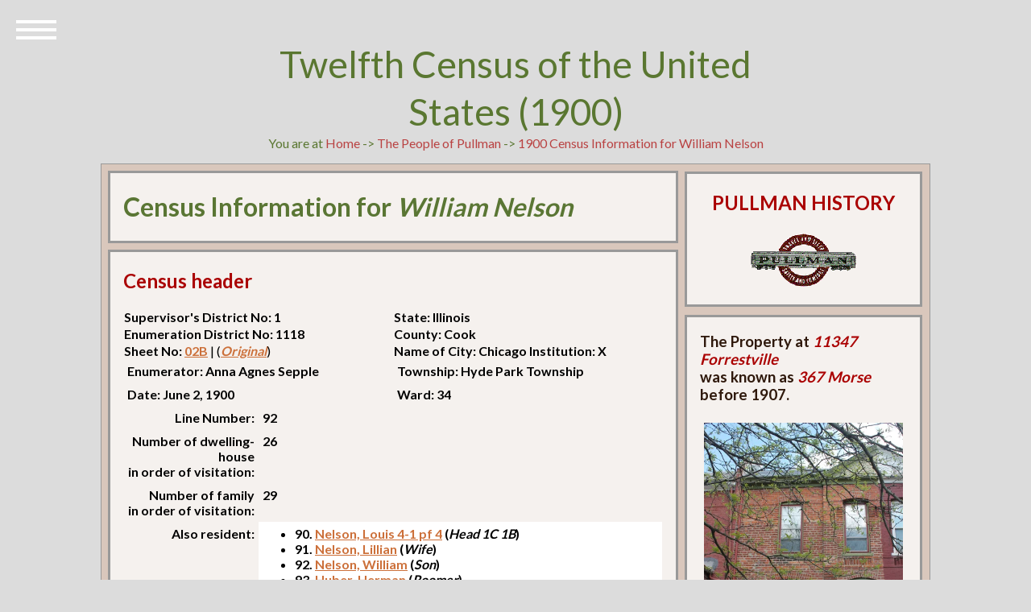

--- FILE ---
content_type: text/html; charset=UTF-8
request_url: https://pullman-museum.org/demographics/census1900.php?uid=9869
body_size: 3905
content:

<head>
        <meta charset="UTF-8" />
        <meta http-equiv="X-UA-Compatible" content="IE=edge,chrome=1">
        <meta name="viewport" content="width=device-width, initial-scale=1.0">
        <title>The Encyclopedia of Pullman : The People of Pullman : 1900 Census Information for William  Nelson</title>
        <link rel="stylesheet" type="text/css" href="/css/normalize.css" />
        <link rel="stylesheet" type="text/css" href="/css/demo.css" />
        <link rel="stylesheet" type="text/css" href="/css/icons.css" />
        <link rel="stylesheet" type="text/css" href="/css/style5.css" />
        <link rel="stylesheet" type="text/css" href="/css/childPages.css" />
        <script src="/js/amodernizr.custom.js"></script>
</head>
<body>
	<div class="container">
	<header class="codrops-header">
		<h1>Twelfth Census of the United States (1900)</h1>
You are at <a href="/">Home</a> -&gt;  <a href="/thePeople/">The People of Pullman</a> -&gt; <a href="/demographics/census1900.php?uid=9869">1900 Census Information for William  Nelson</a>
	</header>
	<div id="sleeve">
        	<div id="book">
                	<div class="two-columns">
                        	<div class="page">
                                	<div id="left-column">
						<div class="panel">
                                                       <h1 style="color: #5a7634;">Census Information for <em>William  Nelson</em></h1>						</div>
 						<div class="panel">
                                                        <h2>Census header</h2>
								<table border="0" width="100%" id="table1">
        <tr>
                <td width="50%" style="color:#000000;" valign="top"><strong>Supervisor's District No: 1</strong></td>
                <td width="50%" style="color:#000000;" valign="top"><strong>State: Illinois</strong></td>
        </tr>
        <tr>
                <td width="50%" style="color:#000000;" valign="top"><strong>Enumeration District No: 1118</strong></td>
                <td width="50%" style="color:#000000;" valign="top"><strong>County: Cook</strong></td>
        </tr>
        <tr>
                <td width="50%" style="color:#000000;" valign="top"><strong>Sheet No: <a href="/demographics/sheetView.php?year=1900&district=1118&sheet=02B">02B</a></strong> |  (<a href="/censusdocs/1118_002B.pdf"><em>Original</em></a>)</td>
                <td width="50%" style="color:#000000;" valign="top"><strong>Name of City: Chicago Institution: X</strong></td>
        </tr>
        <tr>
                <td width="50%" style="color:#000000; padding:5px;" valign="top"><strong>Enumerator: Anna Agnes Sepple</strong></td>
                <td width="50%" style="color:#000000; padding:5px;" valign="top"><strong>Township: Hyde Park Township</strong></td>
        </tr>
        <tr>
                <td width="50%" style="color:#000000; padding:5px;" valign="top"><strong>Date: June 2, 1900</strong></td>
                <td width="50%" style="color:#000000; padding:5px;" valign="top"><strong>Ward: 34 </strong></td>
        </tr>
								</table>
                                                                <table border="0" width="100%" id="table2">
        <tr>
                <td width="25%" style="color:#000000; padding:5px;" valign="top" align="right"><strong>Line Number:</strong></td>
                <td width="75%" style="color:#000000; padding:5px;" valign="top"><strong>92</strong></td>
        </tr>

        <tr>
                <td width="25%" style="color:#000000; padding:5px;" valign="top" align="right"><strong>Number of dwelling-house<br />in order of visitation:</strong></td>
                <td width="75%" style="color:#000000; padding:5px;" valign="top"><strong>26</strong></td>
        </tr>
        <tr>
                <td width="25%" style="color:#000000; padding:5px;" valign="top" align="right"><strong>Number of family<br />in order of visitation:</strong></td>
                <td width="75%" style="color:#000000; padding:5px;" valign="top"><strong>29</strong></td>
        </tr>
        <tr>
                <td width="25%" style="color:#000000; padding:5px;" valign="top"align="right"><strong>Also resident:</strong></td>
                <td width="75%" style="color:#000000; background-color:#ffffff;  padding:5px;" valign="top"><strong><ul>
<li>90. <a href="census1900.php?uid=9867">Nelson, Louis 4-1 pf 4</a> (<em>Head 1C 1B</em>)</li>
<li>91. <a href="census1900.php?uid=9868">Nelson, Lillian</a> (<em>Wife</em>)</li>
<li>92. <a href="census1900.php?uid=9869">Nelson, William</a> (<em>Son</em>)</li>
<li>93. <a href="census1900.php?uid=9870">Huber, Herman</a> (<em>Roomer</em>)</li>
</ul>
</strong></td>
        </tr>
								</table>
								<p />
						</div>
                                		<div class="panel">
							<h2>Identification</h2>
							<table width="100%" border="1">
<tr>
	<td width="25%" style="color:#000000; background-color: #dcdcdc; padding:5px;" valign="top" align="right"><strong>Name:</strong> &nbsp;</td>
	<td width="75%" style="color:#000000; background-color: #dcdcdc; padding:5px;" valign="top">Nelson, William </td>
</tr>
<tr>
        <td width="25%" style="color:#000000; background-color: #ffffff; padding:5px;" valign="top" align="right"><strong>Soundex values:</strong> &nbsp;</td>
        <td width="75%" style="color:#000000; background-color: #ffffff; padding:5px;" valign="top"><a href="/demographics/soundex.php?soundex=N425">N425</a> 
		<p /><em><a href="https://en.wikipedia.org/wiki/Soundex" target="new">Soundex</a> is a method for indexing names by sound as pronounced in English, attempting to match names despite minor differences in spelling.</em></td>
</tr>
<tr>
        <td width="25%" style="color:#000000; background-color: #dcdcdc; padding:5px;" valign="top" align="right"><strong>Birth date</strong> &nbsp;</td>
        <td width="75%" style="color:#000000; background-color: #dcdcdc; padding:5px;" valign="top"> </td>
</tr>
<tr>
        <td width="25%" style="color:#000000; background-color: #ffffff; padding:5px;" valign="top" align="right"><strong>Age in 1900</strong> &nbsp;</td>
        <td width="75%" style="color:#000000; background-color: #ffffff; padding:5px;" valign="top"><strong>Age:</strong> <em>1/12</em></td>
</tr>
<tr>
        <td width="25%" style="color:#000000; background-color: #dcdcdc; padding:5px;" valign="top" align="right"><strong>Marital status:</strong> &nbsp;</td>
        <td width="75%" style="color:#000000; background-color: #dcdcdc; padding:5px;" valign="top">Single</td>
</tr>
<tr>
        <td width="25%" style="color:#000000; background-color: #ffffff; padding:5px;" valign="top" align="right"><strong>Years Married:</strong> &nbsp;</td>
        <td width="75%" style="color:#000000; background-color: #ffffff; padding:5px;" valign="top"></td>
</tr>
<tr>
        <td width="25%" style="color:#000000; background-color: #dcdcdc; padding:5px;" valign="top" align="right"><strong>Race &amp; gender</strong> &nbsp;</td>
        <td width="75%" style="color:#000000; background-color: #dcdcdc; padding:5px;" valign="top">White Male</td>
</tr>
<tr>
        <td width="25%" style="color:#000000; background-color: #ffffff; padding:5px;" valign="top" align="right"><strong>Children:</strong> &nbsp;</td>
        <td width="75%" style="color:#000000; background-color: #ffffff; padding:5px;" valign="top"></td>
</tr>
<tr>
        <td width="25%" style="color:#000000; background-color: #dcdcdc; padding:5px;" valign="top" align="right"><strong>Children (living):</strong> &nbsp;</td>
        <td width="75%" style="color:#000000; background-color: #dcdcdc; padding:5px;" valign="top"></td>
</tr>
<tr>
        <td width="25%" style="color:#000000; background-color: #ffffff; padding:5px;" valign="top" align="right"><strong>Address:</strong> &nbsp;</td>
        <td width="75%" style="color:#000000; background-color: #ffffff; padding:5px;" valign="top"><a href="/demographics/address.php?pinNumber=25222190100000">367 Morse </a></td>
</tr>
							</table>
							<p />
						</div>
                                                <div class="panel">
                                                        <h2>Education</h2>
                                                        <table width="100%" border="1">
<tr>
        <td width="25%" style="color:#000000; background-color: #dcdcdc; padding:5px;" valign="top" align="right"><strong>Read?</strong> &nbsp;</td>
        <td width="75%" style="color:#000000; background-color: #dcdcdc; padding:5px;" valign="top"></td>
</tr>
<tr>
        <td width="25%" style="color:#000000; background-color: #ffffff; padding:5px;" valign="top" align="right"><strong>Write?</strong> &nbsp;</td>
        <td width="75%" style="color:#000000; background-color: #ffffff; padding:5px;" valign="top"></td>
</tr>
<tr>
        <td width="25%" style="color:#000000; background-color: #dcdcdc; padding:5px;" valign="top" align="right"><strong>Months in school:</strong> &nbsp;</td>
        <td width="75%" style="color:#000000; background-color: #dcdcdc; padding:5px;" valign="top"></td>
</tr>
<tr>
        <td width="25%" style="color:#000000; background-color: #ffffff; padding:5px;" valign="top" align="right"><strong>Speak English?</strong> &nbsp;</td>
        <td width="75%" style="color:#000000; background-color: #ffffff; padding:5px;" valign="top"></td>
</tr>
							</table>
							<p />
						</div>
                                                <div class="panel">
                                                        <h2>Occupation</h2>
                                                        <table width="100%" border="1">
<tr>
        <td width="25%" style="color:#000000; background-color: #dcdcdc; padding:5px;" valign="top" align="right"><strong>Occupation:</strong> &nbsp;</td>
        <td width="75%" style="color:#000000; background-color: #dcdcdc; padding:5px;" valign="top"><a href="/demographics/phhpSort.php?fullOccupation=None">None</a></td>
</tr>
<tr>
        <td width="25%" style="color:#000000; background-color: #ffffff; padding:5px;" valign="top" align="right"><strong>Department &amp; employer:</strong> &nbsp;</td>
        <td width="75%" style="color:#000000; background-color: #ffffff; padding:5px;" valign="top"> </td>
</tr>
<tr>
        <td width="25%" style="color:#000000; background-color: #dcdcdc; padding:5px;" valign="top" align="right"><strong>Months unemployed:</strong> &nbsp;</td>
        <td width="75%" style="color:#000000; background-color: #dcdcdc; padding:5px;" valign="top"></td>
</tr>
<tr>
        <td width="25%" style="color:#000000; background-color: #ffffff; padding:5px;" valign="top" align="right"><strong>Original census entry:</strong> &nbsp;<p />
		<em>Occupation entries in this data set were standardized and translated to conform to Department of Labor categories. Here is the original census entry.</em></td>
        <td width="75%" style="color:#000000; background-color: #ffffff; padding:5px;" valign="top">None </td>
</tr>
							</table>
							<p />
</div>
	 					<div class="panel">
                                                        <h2>Nativity, Citizenship, &amp; Immigration</h2>
                                                        <table width="100%" border="1">
<tr>
        <td width="25%" style="color:#000000; background-color: #dcdcdc; padding:5px;" valign="top" align="right"><strong>Born in:</strong> &nbsp;
		 <p /><em>Nativity entries in this data set were standardized and translated to official names of countries. The original census entries are included in brackets.</em></td>
        <td width="75%" style="color:#000000; background-color: #dcdcdc; padding:5px;" valign="top"><strong><a href="/demographics/phhpSort.php?nativity=United States (Illinois)">United States (Illinois)</a></strong> [Illinois]</td>
</tr>
<tr>
        <td width="25%" style="color:#000000; background-color: #ffffff; padding:5px;" valign="top" align="right"><strong>Father's place of birth:</strong> &nbsp;</td>
        <td width="75%" style="color:#000000; background-color: #ffffff; padding:5px;" valign="top"><strong>Kingdom of Sweden</strong> [Sweden]</td>
</tr>
<tr>
        <td width="25%" style="color:#000000; background-color: #dcdcdc; padding:5px;" valign="top" align="right"><strong>Mother's place of birth:</strong> &nbsp;</td>
        <td width="75%" style="color:#000000; background-color: #dcdcdc; padding:5px;" valign="top"><strong>United States (Ohio)</strong> [Ohio]</td>
</tr>
<tr>
        <td width="25%" style="color:#000000; background-color: #ffffff; padding:5px;" valign="top" align="right"><strong>Year of immigration:</strong> &nbsp;</td>
        <td width="75%" style="color:#000000; background-color: #ffffff; padding:5px;" valign="top"></td>
</tr>
<tr>
        <td width="25%" style="color:#000000; background-color: #dcdcdc; padding:5px;" valign="top" align="right"><strong>Years in the U.S.:</strong> &nbsp;</td>
        <td width="75%" style="color:#000000; background-color: #dcdcdc; padding:5px;" valign="top"></td>
</tr>
<tr>
        <td width="25%" style="color:#000000; background-color: #ffffff; padding:5px;" valign="top" align="right"><strong>Citizen?</strong> &nbsp;</td>
        <td width="75%" style="color:#000000; background-color: #ffffff; padding:5px;" valign="top"></td>
</tr>
<tr>
        <td width="25%" style="color:#000000; background-color: #dcdcdc; padding:5px;" valign="top" align="right"><strong>Ship, if known:</strong> &nbsp;</td>
        <td width="75%" style="color:#000000; background-color: #dcdcdc; padding:5px;" valign="top"></td>
</tr>
							</table>
							<p />
						</div>
                                </div>
</div>
                                                <div id="right-column">
                                <div class="panel" id="address">
                                        <center>
                                                <h2>PULLMAN HISTORY</h2>
                                                <p />
                                                <img src="/images/pullmanLogo4.gif" />
                                        </center>
                                        <p />
                                </div>
<div class="panel">
<h3>The Property at <em style="color:#aa0000;">11347 Forrestville</em> <br />was known as <em style="color:#aa0000;">367 Morse</em> before 1907.</h3>
<div class="imgDispA">
<img height="180px" src="/thumbs/houses/25222190100000.jpg" />
<p /><center>PIN Number: 25222190100000</center>

</div>
</div>
<p />
<div class="panel">
<h3>Fa&#231;ade Documentation</h3>
<div class="imgDispA">
<img height="150px" src="/images/facadeLogo.jpg" />
<p />
<a href="/pshs/facadeScreen1.php?street=Forrestville&address=11347">Fa&#231;ade Drawings</a></div>
</div>
                                                        <div class="panel">
<h3>Expand Your Search</h3>
<strong>Chicago Collections</strong> is a consortium of libraries, museums, and other institutions with archives that collaborate to preserve and share the history and culture of the Chicago region. Seach in their holdings for <em>pullman</em>.
<p />
<h3><a href="https://explore.chicagocollections.org/records/?f1-neighborhoods=Pullman" target="new">Search Chicago Collections</a>.</h3>
<p />
The <strong>Digital Public Library of America (<a href="http:www.dp.la" target="new">DPLA</a>)</strong> is a digital library that contains data and thumbnails for millions of photographs, manuscripts, books, sounds, moving images, and more from libraries, archives, and museums across the United States. Images are contributed by a large number of U.S. institutions. Search this vast collection of images and data using these links:<p />
<ul>
<li><a href="https://dp.la/search?q=pullman+company" target="new">The Pullman Company</li>
<li><a href="https://dp.la/search?q=pullman+cars" target="new">Pullman Cars</li>
<li><a href="https://dp.la/search?q=town+of+pullman" target="new">The Town of Pullman</li>
<li><a href="https://dp.la/search?q=pullman+porters" target="new">Pullman Porters</li>
<li><a href="https://dp.la/search?q=pullman+strike" target="new">The Pullman Strike of 1894</li>
</ul>
        <p />
<h2></h2>

</div>

                                        </div>
                                </div>
                </div> <!-- book -->
        </div> <!-- sleeve -->

                        <nav id="bt-menu" class="bt-menu">
                                <a href="#" class="bt-menu-trigger"><span>Menu</span></a>
                                <ul>

<li><a href="/">Home</a></li>                                    
<li><a href="/theMan/">The Man</a></li>
<li><a href="/thePeople/">People</a></li>
<li><a href="/phhp/">Houses</a></li>
<li><a href="/facades/">Fa&#231;ades</a></li>
<li><a href="/theTown/">Town</a></li>
<li><a href="/theCompany/">Company</a></li>
<li><a href="/labor/">Conflict</a></li>
<li><a href="/images/">Catalog</a></li>
<li><a href="/sitemap.html">Index</a></li>

                                </ul>
                        </nav>

                        <div id="footer">
                                <p>
                                &copy; Pullman History
                                </p>
                        </div>
                        <p />

                                </div>
</div>
        <script src="/js/classie.js"></script>
        <script src="/js/borderMenu.js"></script>
        </body>
</html>

